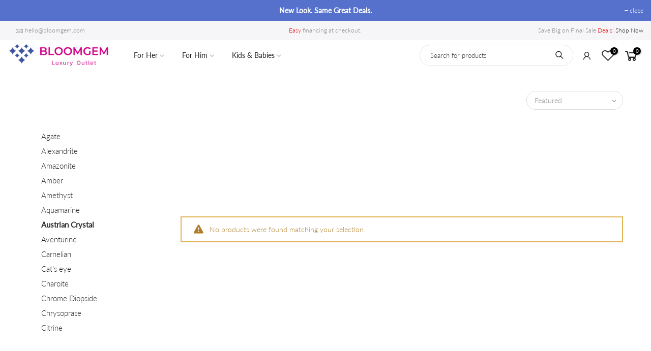

--- FILE ---
content_type: text/html; charset=utf-8
request_url: https://www.bloomgem.com/collections/mgm_austrian-crystal/?section_id=sidebar_shop
body_size: 2970
content:
<div id="shopify-section-sidebar_shop" class="shopify-section nt_ajaxFilter section_sidebar_shop type_instagram"><!-- Filter Menu brought to you by Shopify Power Tools. Version 2.1 --><style type="text/css">.filter-group-accessory-type{display:none;}.filter-selected-accessory .filter-group-accessory-type{display:inherit;}.filter-selected-kids-accessories .filter-group-accessory-type{display:inherit;}.filter-selected-mens-accessories-1 .filter-group-accessory-type{display:inherit;}
.filter-group-agate-type{display:none;}.filter-selected-mgm_agate .filter-group-agate-type{display:inherit;}
.filter-group-age-group{display:none;}.filter-selected-birthday-gifts-for-kids-and-teens .filter-group-age-group{display:inherit;}.filter-selected-kids-accessories .filter-group-age-group{display:inherit;}.filter-selected-kids-bracelets-anklets .filter-group-age-group{display:inherit;}.filter-selected-kids-earrings .filter-group-age-group{display:inherit;}.filter-selected-kids-jewelry-sets .filter-group-age-group{display:inherit;}.filter-selected-kids-necklaces .filter-group-age-group{display:inherit;}.filter-selected-kids-rings .filter-group-age-group{display:inherit;}.filter-selected-kids-watches .filter-group-age-group{display:inherit;}
.filter-group-amazonite-type{display:none;}.filter-selected-mgm_amazonite .filter-group-amazonite-type{display:inherit;}
.filter-group-amethyst-type{display:none;}.filter-selected-mgm_amethyst .filter-group-amethyst-type{display:inherit;}
.filter-group-aquamarine-type{display:none;}.filter-selected-mgm_aquamarine .filter-group-aquamarine-type{display:inherit;}
.filter-group-aventurine-type{display:none;}.filter-selected-mgm_aventurine .filter-group-aventurine-type{display:inherit;}
.filter-group-beryl-type{display:none;}.filter-selected-mgm_beryl .filter-group-beryl-type{display:inherit;}
.filter-group-birthstone-guide{display:none;}.filter-selected-birthday-gifts .filter-group-birthstone-guide{display:inherit;}.filter-selected-birthday-gifts-for-kids-and-teens .filter-group-birthstone-guide{display:inherit;}.filter-selected-birthday-stones-zodiacs .filter-group-birthstone-guide{display:inherit;}.filter-selected-mens-birthday-gifts .filter-group-birthstone-guide{display:inherit;}.filter-selected-womens-birthday-gifts .filter-group-birthstone-guide{display:inherit;}
.filter-group-brand{display:none;}.filter-selected-fragrance .filter-group-brand{display:inherit;}.filter-selected-watch .filter-group-brand{display:inherit;}.filter-selected-all-fragrance .filter-group-brand{display:inherit;}.filter-selected-all-watches .filter-group-brand{display:inherit;}.filter-selected-mens-fragrance .filter-group-brand{display:inherit;}.filter-selected-mens-watches .filter-group-brand{display:inherit;}.filter-selected-womens-fragrance .filter-group-brand{display:inherit;}.filter-selected-womens-watches .filter-group-brand{display:inherit;}
.filter-group-carat-weight-ran{display:none;}.filter-selected-engagement-ring .filter-group-carat-weight-ran{display:inherit;}.filter-selected-all-engagement-weddings-rings .filter-group-carat-weight-ran{display:inherit;}.filter-selected-loose-diamonds .filter-group-carat-weight-ran{display:inherit;}.filter-selected-womens-engagement-weddings .filter-group-carat-weight-ran{display:inherit;}
.filter-group-carnelian-type{display:none;}.filter-selected-mgm_carnelian .filter-group-carnelian-type{display:inherit;}
.filter-group-chalcedony-type{display:none;}.filter-selected-mgm_chalcedony .filter-group-chalcedony-type{display:inherit;}
.filter-group-charolite-type{display:none;}.filter-selected-mgm_charolite .filter-group-charolite-type{display:inherit;}
.filter-group-chrome-diopside-{display:none;}.filter-selected-mgm_chrome-diopside .filter-group-chrome-diopside-{display:inherit;}
.filter-group-citrine-type{display:none;}.filter-selected-mgm_citrine .filter-group-citrine-type{display:inherit;}
.filter-group-clarity{display:none;}.filter-selected-loose-diamonds .filter-group-clarity{display:inherit;}
.filter-group-color{display:none;}.filter-selected-loose-diamonds .filter-group-color{display:inherit;}
.filter-group-drusy-agate-type{display:none;}.filter-selected-mgm_drusy-agate .filter-group-drusy-agate-type{display:inherit;}
.filter-group-drusy-quartz-typ{display:none;}.filter-selected-mgm_drusy-quartz .filter-group-drusy-quartz-typ{display:inherit;}
.filter-group-emerald-type{display:none;}.filter-selected-mgm_emerald .filter-group-emerald-type{display:inherit;}
.filter-group-fire-opal-type{display:none;}.filter-selected-mgm_fire-opal .filter-group-fire-opal-type{display:inherit;}
.filter-group-garnet-type{display:none;}.filter-selected-mgm_garnet .filter-group-garnet-type{display:inherit;}
.filter-group-gemstone-type-su{display:none;}.filter-selected-mgmt_gemstone .filter-group-gemstone-type-su{display:inherit;}.filter-selected-childrens-gemstone-products .filter-group-gemstone-type-su{display:inherit;}.filter-selected-womens-gemstone-products .filter-group-gemstone-type-su{display:inherit;}
.filter-group-gender{display:none;}.filter-selected-accessory .filter-group-gender{display:inherit;}.filter-selected-bracelet .filter-group-gender{display:inherit;}.filter-selected-earrings .filter-group-gender{display:inherit;}.filter-selected-engagement-ring .filter-group-gender{display:inherit;}.filter-selected-fragrance .filter-group-gender{display:inherit;}.filter-selected-jewelry-set .filter-group-gender{display:inherit;}.filter-selected-necklace .filter-group-gender{display:inherit;}.filter-selected-ring .filter-group-gender{display:inherit;}.filter-selected-materialgroup_silver .filter-group-gender{display:inherit;}.filter-selected-materialgroup_gold .filter-group-gender{display:inherit;}.filter-selected-materialgroup_alternative-materials .filter-group-gender{display:inherit;}.filter-selected-materialgroup_platinum .filter-group-gender{display:inherit;}.filter-selected-mgmt_pearl .filter-group-gender{display:inherit;}.filter-selected-mgmt_diamond .filter-group-gender{display:inherit;}.filter-selected-mgmt_gemstone .filter-group-gender{display:inherit;}.filter-selected-14-gold-gifts-under-199-99 .filter-group-gender{display:inherit;}.filter-selected-all .filter-group-gender{display:inherit;}.filter-selected-all-accessories .filter-group-gender{display:inherit;}.filter-selected-all-bracelets .filter-group-gender{display:inherit;}.filter-selected-all-earrings .filter-group-gender{display:inherit;}.filter-selected-all-engagement-weddings-rings .filter-group-gender{display:inherit;}.filter-selected-all-fragrance .filter-group-gender{display:inherit;}.filter-selected-all-jewelry-sets .filter-group-gender{display:inherit;}.filter-selected-all-necklaces-pendants .filter-group-gender{display:inherit;}.filter-selected-all-rings .filter-group-gender{display:inherit;}.filter-selected-all-watches .filter-group-gender{display:inherit;}.filter-selected-anniversary-gifts .filter-group-gender{display:inherit;}.filter-selected-birthday-gifts .filter-group-gender{display:inherit;}.filter-selected-birthday-stones .filter-group-gender{display:inherit;}.filter-selected-birthday-stones-zodiacs .filter-group-gender{display:inherit;}.filter-selected-european-jewelry .filter-group-gender{display:inherit;}.filter-selected-eyewear .filter-group-gender{display:inherit;}.filter-selected-last-in-stock .filter-group-gender{display:inherit;}.filter-selected-new-arrivals .filter-group-gender{display:inherit;}.filter-selected-religious-jewelry-gifts .filter-group-gender{display:inherit;}.filter-selected-top-deals-in-watches .filter-group-gender{display:inherit;}.filter-selected-valentines-day-gifts .filter-group-gender{display:inherit;}
.filter-group-gold-color{display:none;}.filter-selected-materialgroup_gold .filter-group-gold-color{display:inherit;}
.filter-group-gold-quality{display:none;}.filter-selected-materialcolor_two-tone .filter-group-gold-quality{display:inherit;}.filter-selected-materialcolor_yellow-gold .filter-group-gold-quality{display:inherit;}.filter-selected-materialcolor_white-gold .filter-group-gold-quality{display:inherit;}.filter-selected-materialcolor_rose-gold .filter-group-gold-quality{display:inherit;}
.filter-group-graduation-gift-{display:none;}.filter-selected-mens-graduation-gifts .filter-group-graduation-gift-{display:inherit;}.filter-selected-womens-graduation-gifts .filter-group-graduation-gift-{display:inherit;}
.filter-group-iolite-type{display:none;}.filter-selected-mgm_iolite .filter-group-iolite-type{display:inherit;}
.filter-group-jasper-type{display:none;}.filter-selected-mgm_jasper .filter-group-jasper-type{display:inherit;}
.filter-group-kdzmeahx{display:none;}.filter-selected-materialgroup_alternative-materials .filter-group-kdzmeahx{display:inherit;}
.filter-group-kunzite-type{display:none;}.filter-selected-mgm_kunzite .filter-group-kunzite-type{display:inherit;}
.filter-group-kyanite-type{display:none;}.filter-selected-mgm_kyanite .filter-group-kyanite-type{display:inherit;}
.filter-group-labradorite-type{display:none;}.filter-selected-mgm_labradorite .filter-group-labradorite-type{display:inherit;}
.filter-group-lapis-lazuli-typ{display:none;}.filter-selected-mgm_lapis-lazuli .filter-group-lapis-lazuli-typ{display:inherit;}
.filter-group-larimar-type{display:none;}.filter-selected-mgm_larimar .filter-group-larimar-type{display:inherit;}
.filter-group-moonstone-type{display:none;}.filter-selected-mgm_moonstone .filter-group-moonstone-type{display:inherit;}
.filter-group-morganite-type{display:none;}.filter-selected-mgm_morganite .filter-group-morganite-type{display:inherit;}
.filter-group-onyx-type{display:none;}.filter-selected-mgm_onyx .filter-group-onyx-type{display:inherit;}
.filter-group-opal-type{display:none;}.filter-selected-mgm_opal .filter-group-opal-type{display:inherit;}
.filter-group-pearl-type-sub{display:none;}.filter-selected-mgmt_pearl .filter-group-pearl-type-sub{display:inherit;}
.filter-group-peridot-type{display:none;}.filter-selected-mgm_peridot .filter-group-peridot-type{display:inherit;}
.filter-group-prehnite-type{display:none;}.filter-selected-mgm_prehnite .filter-group-prehnite-type{display:inherit;}
.filter-group-quartz-type{display:none;}.filter-selected-mgm_quartz .filter-group-quartz-type{display:inherit;}
.filter-group-rhodolite-garnet{display:none;}.filter-selected-mgm_rhodolite-garnet .filter-group-rhodolite-garnet{display:inherit;}
.filter-group-rubellite-type{display:none;}.filter-selected-mgm_rubellite .filter-group-rubellite-type{display:inherit;}
.filter-group-ruby-type{display:none;}.filter-selected-mgm_ruby .filter-group-ruby-type{display:inherit;}
.filter-group-rutilated-quartz{display:none;}.filter-selected-mgm_rutilated-quartz .filter-group-rutilated-quartz{display:inherit;}
.filter-group-sapphire-type{display:none;}.filter-selected-mgm_sapphire .filter-group-sapphire-type{display:inherit;}
.filter-group-size{display:none;}.filter-selected-bracelet .filter-group-size{display:inherit;}.filter-selected-engagement-ring .filter-group-size{display:inherit;}.filter-selected-necklace .filter-group-size{display:inherit;}.filter-selected-ring .filter-group-size{display:inherit;}.filter-selected-all-bracelets .filter-group-size{display:inherit;}.filter-selected-all-engagement-weddings-rings .filter-group-size{display:inherit;}.filter-selected-all-necklaces-pendants .filter-group-size{display:inherit;}.filter-selected-all-rings .filter-group-size{display:inherit;}.filter-selected-engagement-wedding-jewelry-for-men .filter-group-size{display:inherit;}.filter-selected-kids-rings .filter-group-size{display:inherit;}.filter-selected-mens-bracelets .filter-group-size{display:inherit;}.filter-selected-mens-necklaces .filter-group-size{display:inherit;}.filter-selected-mens-rings .filter-group-size{display:inherit;}.filter-selected-womens-bracelets-anklets .filter-group-size{display:inherit;}.filter-selected-womens-engagement-weddings .filter-group-size{display:inherit;}.filter-selected-womens-necklaces .filter-group-size{display:inherit;}.filter-selected-womens-rings .filter-group-size{display:inherit;}
.filter-group-spinel-type{display:none;}.filter-selected-mgm_spinel .filter-group-spinel-type{display:inherit;}
.filter-group-stone-shape{display:none;}.filter-selected-loose-diamonds .filter-group-stone-shape{display:inherit;}
.filter-group-tanzanite-type{display:none;}.filter-selected-mgm_tanzanite .filter-group-tanzanite-type{display:inherit;}
.filter-group-topaz-type{display:none;}.filter-selected-mgm_topaz .filter-group-topaz-type{display:inherit;}
.filter-group-tourmaline-type{display:none;}.filter-selected-mgm_tourmaline .filter-group-tourmaline-type{display:inherit;}
.filter-group-tsavorite-garnet{display:none;}.filter-selected-mgm_tsavorite-garnet .filter-group-tsavorite-garnet{display:inherit;}
.filter-group-turquoise-type{display:none;}.filter-selected-mgm_turquoise .filter-group-turquoise-type{display:inherit;}
.filter-group-ujxodlgr{display:none;}.filter-selected-bar-bat-mitzvah-gifts .filter-group-ujxodlgr{display:inherit;}.filter-selected-birthday-gifts-for-kids-and-teens .filter-group-ujxodlgr{display:inherit;}.filter-selected-childrens-alternative-material-products .filter-group-ujxodlgr{display:inherit;}.filter-selected-childrens-diamond-products .filter-group-ujxodlgr{display:inherit;}.filter-selected-childrens-gemstone-products .filter-group-ujxodlgr{display:inherit;}.filter-selected-childrens-gold-products .filter-group-ujxodlgr{display:inherit;}.filter-selected-childrens-platinum-products .filter-group-ujxodlgr{display:inherit;}.filter-selected-childrens-silver-products .filter-group-ujxodlgr{display:inherit;}.filter-selected-gifts-for-newborns .filter-group-ujxodlgr{display:inherit;}.filter-selected-kids-accessories .filter-group-ujxodlgr{display:inherit;}.filter-selected-kids-bracelets-anklets .filter-group-ujxodlgr{display:inherit;}.filter-selected-kids-earrings .filter-group-ujxodlgr{display:inherit;}.filter-selected-kids-jewelry-sets .filter-group-ujxodlgr{display:inherit;}.filter-selected-kids-necklaces .filter-group-ujxodlgr{display:inherit;}.filter-selected-kids-rings .filter-group-ujxodlgr{display:inherit;}.filter-selected-kids-watches .filter-group-ujxodlgr{display:inherit;}.filter-selected-religious-gifts-for-kids-and-teens .filter-group-ujxodlgr{display:inherit;}
.filter-group-years-together{display:none;}.filter-selected-anniversary-gifts-for-men .filter-group-years-together{display:inherit;}.filter-selected-womens-anniversary-gifts .filter-group-years-together{display:inherit;}
.filter-group-zircon-type{display:none;}.filter-selected-mgm_zircon .filter-group-zircon-type{display:inherit;}
.filter-group-years-together{display:none;}.filter-selected-anniversary-gifts-for-men .filter-group-years-together{display:inherit;}.filter-selected-womens-anniversary-gifts .filter-group-years-together{display:inherit;}.filter-group-graduation-gift-{display:none;}.filter-selected-mens-graduation-gifts .filter-group-graduation-gift-{display:inherit;}.filter-selected-womens-graduation-gifts .filter-group-graduation-gift-{display:inherit;}.filter-group-birthstone-guide{display:none;}.filter-selected-birthday-gifts .filter-group-birthstone-guide{display:inherit;}.filter-selected-birthday-gifts-for-kids-and-teens .filter-group-birthstone-guide{display:inherit;}.filter-selected-birthday-stones-zodiacs .filter-group-birthstone-guide{display:inherit;}.filter-selected-mens-birthday-gifts .filter-group-birthstone-guide{display:inherit;}.filter-selected-womens-birthday-gifts .filter-group-birthstone-guide{display:inherit;}.filter-group-accessory-type{display:none;}.filter-selected-accessory .filter-group-accessory-type{display:inherit;}.filter-selected-kids-accessories .filter-group-accessory-type{display:inherit;}.filter-selected-mens-accessories-1 .filter-group-accessory-type{display:inherit;}.filter-group-ujxodlgr{display:none;}.filter-selected-bar-bat-mitzvah-gifts .filter-group-ujxodlgr{display:inherit;}.filter-selected-birthday-gifts-for-kids-and-teens .filter-group-ujxodlgr{display:inherit;}.filter-selected-childrens-alternative-material-products .filter-group-ujxodlgr{display:inherit;}.filter-selected-childrens-diamond-products .filter-group-ujxodlgr{display:inherit;}.filter-selected-childrens-gemstone-products .filter-group-ujxodlgr{display:inherit;}.filter-selected-childrens-gold-products .filter-group-ujxodlgr{display:inherit;}.filter-selected-childrens-platinum-products .filter-group-ujxodlgr{display:inherit;}.filter-selected-childrens-silver-products .filter-group-ujxodlgr{display:inherit;}.filter-selected-gifts-for-newborns .filter-group-ujxodlgr{display:inherit;}.filter-selected-kids-accessories .filter-group-ujxodlgr{display:inherit;}.filter-selected-kids-bracelets-anklets .filter-group-ujxodlgr{display:inherit;}.filter-selected-kids-earrings .filter-group-ujxodlgr{display:inherit;}.filter-selected-kids-jewelry-sets .filter-group-ujxodlgr{display:inherit;}.filter-selected-kids-necklaces .filter-group-ujxodlgr{display:inherit;}.filter-selected-kids-rings .filter-group-ujxodlgr{display:inherit;}.filter-selected-kids-watches .filter-group-ujxodlgr{display:inherit;}.filter-selected-religious-gifts-for-kids-and-teens .filter-group-ujxodlgr{display:inherit;}.filter-group-gender{display:none;}.filter-selected-accessory .filter-group-gender{display:inherit;}.filter-selected-bracelet .filter-group-gender{display:inherit;}.filter-selected-earrings .filter-group-gender{display:inherit;}.filter-selected-engagement-ring .filter-group-gender{display:inherit;}.filter-selected-fragrance .filter-group-gender{display:inherit;}.filter-selected-jewelry-set .filter-group-gender{display:inherit;}.filter-selected-necklace .filter-group-gender{display:inherit;}.filter-selected-ring .filter-group-gender{display:inherit;}.filter-selected-materialgroup_silver .filter-group-gender{display:inherit;}.filter-selected-materialgroup_gold .filter-group-gender{display:inherit;}.filter-selected-materialgroup_alternative-materials .filter-group-gender{display:inherit;}.filter-selected-materialgroup_platinum .filter-group-gender{display:inherit;}.filter-selected-mgmt_pearl .filter-group-gender{display:inherit;}.filter-selected-mgmt_diamond .filter-group-gender{display:inherit;}.filter-selected-mgmt_gemstone .filter-group-gender{display:inherit;}.filter-selected-14-gold-gifts-under-199-99 .filter-group-gender{display:inherit;}.filter-selected-all .filter-group-gender{display:inherit;}.filter-selected-all-accessories .filter-group-gender{display:inherit;}.filter-selected-all-bracelets .filter-group-gender{display:inherit;}.filter-selected-all-earrings .filter-group-gender{display:inherit;}.filter-selected-all-engagement-weddings-rings .filter-group-gender{display:inherit;}.filter-selected-all-fragrance .filter-group-gender{display:inherit;}.filter-selected-all-jewelry-sets .filter-group-gender{display:inherit;}.filter-selected-all-necklaces-pendants .filter-group-gender{display:inherit;}.filter-selected-all-rings .filter-group-gender{display:inherit;}.filter-selected-all-watches .filter-group-gender{display:inherit;}.filter-selected-anniversary-gifts .filter-group-gender{display:inherit;}.filter-selected-birthday-gifts .filter-group-gender{display:inherit;}.filter-selected-birthday-stones .filter-group-gender{display:inherit;}.filter-selected-birthday-stones-zodiacs .filter-group-gender{display:inherit;}.filter-selected-european-jewelry .filter-group-gender{display:inherit;}.filter-selected-eyewear .filter-group-gender{display:inherit;}.filter-selected-last-in-stock .filter-group-gender{display:inherit;}.filter-selected-new-arrivals .filter-group-gender{display:inherit;}.filter-selected-religious-jewelry-gifts .filter-group-gender{display:inherit;}.filter-selected-top-deals-in-watches .filter-group-gender{display:inherit;}.filter-selected-valentines-day-gifts .filter-group-gender{display:inherit;}.filter-group-age-group{display:none;}.filter-selected-birthday-gifts-for-kids-and-teens .filter-group-age-group{display:inherit;}.filter-selected-kids-accessories .filter-group-age-group{display:inherit;}.filter-selected-kids-bracelets-anklets .filter-group-age-group{display:inherit;}.filter-selected-kids-earrings .filter-group-age-group{display:inherit;}.filter-selected-kids-jewelry-sets .filter-group-age-group{display:inherit;}.filter-selected-kids-necklaces .filter-group-age-group{display:inherit;}.filter-selected-kids-rings .filter-group-age-group{display:inherit;}.filter-selected-kids-watches .filter-group-age-group{display:inherit;}.filter-group-size{display:none;}.filter-selected-bracelet .filter-group-size{display:inherit;}.filter-selected-engagement-ring .filter-group-size{display:inherit;}.filter-selected-necklace .filter-group-size{display:inherit;}.filter-selected-ring .filter-group-size{display:inherit;}.filter-selected-all-bracelets .filter-group-size{display:inherit;}.filter-selected-all-engagement-weddings-rings .filter-group-size{display:inherit;}.filter-selected-all-necklaces-pendants .filter-group-size{display:inherit;}.filter-selected-all-rings .filter-group-size{display:inherit;}.filter-selected-engagement-wedding-jewelry-for-men .filter-group-size{display:inherit;}.filter-selected-kids-rings .filter-group-size{display:inherit;}.filter-selected-mens-bracelets .filter-group-size{display:inherit;}.filter-selected-mens-necklaces .filter-group-size{display:inherit;}.filter-selected-mens-rings .filter-group-size{display:inherit;}.filter-selected-womens-bracelets-anklets .filter-group-size{display:inherit;}.filter-selected-womens-engagement-weddings .filter-group-size{display:inherit;}.filter-selected-womens-necklaces .filter-group-size{display:inherit;}.filter-selected-womens-rings .filter-group-size{display:inherit;}.filter-group-gold-color{display:none;}.filter-selected-materialgroup_gold .filter-group-gold-color{display:inherit;}.filter-group-gold-quality{display:none;}.filter-selected-materialcolor_two-tone .filter-group-gold-quality{display:inherit;}.filter-selected-materialcolor_yellow-gold .filter-group-gold-quality{display:inherit;}.filter-selected-materialcolor_white-gold .filter-group-gold-quality{display:inherit;}.filter-selected-materialcolor_rose-gold .filter-group-gold-quality{display:inherit;}.filter-group-kdzmeahx{display:none;}.filter-selected-materialgroup_alternative-materials .filter-group-kdzmeahx{display:inherit;}.filter-group-agate-type{display:none;}.filter-selected-mgm_agate .filter-group-agate-type{display:inherit;}.filter-group-amazonite-type{display:none;}.filter-selected-mgm_amazonite .filter-group-amazonite-type{display:inherit;}.filter-group-amethyst-type{display:none;}.filter-selected-mgm_amethyst .filter-group-amethyst-type{display:inherit;}.filter-group-aquamarine-type{display:none;}.filter-selected-mgm_aquamarine .filter-group-aquamarine-type{display:inherit;}.filter-group-aventurine-type{display:none;}.filter-selected-mgm_aventurine .filter-group-aventurine-type{display:inherit;}.filter-group-beryl-type{display:none;}.filter-selected-mgm_beryl .filter-group-beryl-type{display:inherit;}.filter-group-carnelian-type{display:none;}.filter-selected-mgm_carnelian .filter-group-carnelian-type{display:inherit;}.filter-group-chalcedony-type{display:none;}.filter-selected-mgm_chalcedony .filter-group-chalcedony-type{display:inherit;}.filter-group-charolite-type{display:none;}.filter-selected-mgm_charolite .filter-group-charolite-type{display:inherit;}.filter-group-chrome-diopside-{display:none;}.filter-selected-mgm_chrome-diopside .filter-group-chrome-diopside-{display:inherit;}.filter-group-citrine-type{display:none;}.filter-selected-mgm_citrine .filter-group-citrine-type{display:inherit;}.filter-group-drusy-agate-type{display:none;}.filter-selected-mgm_drusy-agate .filter-group-drusy-agate-type{display:inherit;}.filter-group-drusy-quartz-typ{display:none;}.filter-selected-mgm_drusy-quartz .filter-group-drusy-quartz-typ{display:inherit;}.filter-group-emerald-type{display:none;}.filter-selected-mgm_emerald .filter-group-emerald-type{display:inherit;}.filter-group-fire-opal-type{display:none;}.filter-selected-mgm_fire-opal .filter-group-fire-opal-type{display:inherit;}.filter-group-garnet-type{display:none;}.filter-selected-mgm_garnet .filter-group-garnet-type{display:inherit;}.filter-group-iolite-type{display:none;}.filter-selected-mgm_iolite .filter-group-iolite-type{display:inherit;}.filter-group-jasper-type{display:none;}.filter-selected-mgm_jasper .filter-group-jasper-type{display:inherit;}.filter-group-kunzite-type{display:none;}.filter-selected-mgm_kunzite .filter-group-kunzite-type{display:inherit;}.filter-group-kyanite-type{display:none;}.filter-selected-mgm_kyanite .filter-group-kyanite-type{display:inherit;}.filter-group-labradorite-type{display:none;}.filter-selected-mgm_labradorite .filter-group-labradorite-type{display:inherit;}.filter-group-lapis-lazuli-typ{display:none;}.filter-selected-mgm_lapis-lazuli .filter-group-lapis-lazuli-typ{display:inherit;}.filter-group-larimar-type{display:none;}.filter-selected-mgm_larimar .filter-group-larimar-type{display:inherit;}.filter-group-moonstone-type{display:none;}.filter-selected-mgm_moonstone .filter-group-moonstone-type{display:inherit;}.filter-group-morganite-type{display:none;}.filter-selected-mgm_morganite .filter-group-morganite-type{display:inherit;}.filter-group-onyx-type{display:none;}.filter-selected-mgm_onyx .filter-group-onyx-type{display:inherit;}.filter-group-opal-type{display:none;}.filter-selected-mgm_opal .filter-group-opal-type{display:inherit;}.filter-group-peridot-type{display:none;}.filter-selected-mgm_peridot .filter-group-peridot-type{display:inherit;}.filter-group-prehnite-type{display:none;}.filter-selected-mgm_prehnite .filter-group-prehnite-type{display:inherit;}.filter-group-quartz-type{display:none;}.filter-selected-mgm_quartz .filter-group-quartz-type{display:inherit;}.filter-group-rhodolite-garnet{display:none;}.filter-selected-mgm_rhodolite-garnet .filter-group-rhodolite-garnet{display:inherit;}.filter-group-rubellite-type{display:none;}.filter-selected-mgm_rubellite .filter-group-rubellite-type{display:inherit;}.filter-group-ruby-type{display:none;}.filter-selected-mgm_ruby .filter-group-ruby-type{display:inherit;}.filter-group-rutilated-quartz{display:none;}.filter-selected-mgm_rutilated-quartz .filter-group-rutilated-quartz{display:inherit;}.filter-group-sapphire-type{display:none;}.filter-selected-mgm_sapphire .filter-group-sapphire-type{display:inherit;}.filter-group-spinel-type{display:none;}.filter-selected-mgm_spinel .filter-group-spinel-type{display:inherit;}.filter-group-tanzanite-type{display:none;}.filter-selected-mgm_tanzanite .filter-group-tanzanite-type{display:inherit;}.filter-group-topaz-type{display:none;}.filter-selected-mgm_topaz .filter-group-topaz-type{display:inherit;}.filter-group-tourmaline-type{display:none;}.filter-selected-mgm_tourmaline .filter-group-tourmaline-type{display:inherit;}.filter-group-turquoise-type{display:none;}.filter-selected-mgm_turquoise .filter-group-turquoise-type{display:inherit;}.filter-group-tsavorite-garnet{display:none;}.filter-selected-mgm_tsavorite-garnet .filter-group-tsavorite-garnet{display:inherit;}.filter-group-zircon-type{display:none;}.filter-selected-mgm_zircon .filter-group-zircon-type{display:inherit;}.filter-group-gemstone-type-su{display:none;}.filter-selected-mgmt_gemstone .filter-group-gemstone-type-su{display:inherit;}.filter-selected-childrens-gemstone-products .filter-group-gemstone-type-su{display:inherit;}.filter-selected-womens-gemstone-products .filter-group-gemstone-type-su{display:inherit;}.filter-group-pearl-type-sub{display:none;}.filter-selected-mgmt_pearl .filter-group-pearl-type-sub{display:inherit;}.filter-group-brand{display:none;}.filter-selected-fragrance .filter-group-brand{display:inherit;}.filter-selected-watch .filter-group-brand{display:inherit;}.filter-selected-all-fragrance .filter-group-brand{display:inherit;}.filter-selected-all-watches .filter-group-brand{display:inherit;}.filter-selected-mens-fragrance .filter-group-brand{display:inherit;}.filter-selected-mens-watches .filter-group-brand{display:inherit;}.filter-selected-womens-fragrance .filter-group-brand{display:inherit;}.filter-selected-womens-watches .filter-group-brand{display:inherit;}.filter-group-carat-weight-ran{display:none;}.filter-selected-engagement-ring .filter-group-carat-weight-ran{display:inherit;}.filter-selected-all-engagement-weddings-rings .filter-group-carat-weight-ran{display:inherit;}.filter-selected-loose-diamonds .filter-group-carat-weight-ran{display:inherit;}.filter-selected-womens-engagement-weddings .filter-group-carat-weight-ran{display:inherit;}.filter-group-stone-shape{display:none;}.filter-selected-loose-diamonds .filter-group-stone-shape{display:inherit;}.filter-group-clarity{display:none;}.filter-selected-loose-diamonds .filter-group-clarity{display:inherit;}.filter-group-color{display:none;}.filter-selected-loose-diamonds .filter-group-color{display:inherit;}
</style><div class="filter-menu  filter-selected-mgm_austrian-crystal" data-total-tag-count="0">
    <div class="pt-mobile-header">
        <a id="pt-nav-toggle" class="pt-nav-toggle" href="#" aria-label="Show Filters" aria-expanded="false"><span></span> <p>Filter</p></a>
    </div>
    
<div class="filter-group filter-group-gemstone-type-su has_group_selected has_single_item  pt-display-scroll pt-display-nested pt-filter-mode-replacer ">
        <h4 tabindex="0">Gemstone Type -Sub</h4>
        <div class="scroll-content">
        <label for="search-gemstone-type-su">Search</label>
        <input id="search-gemstone-type-su" type="text" class="fm-search-box" name="filter"
          placeholder="search..." style="display:none" autocomplete="off">
        <ul class="nav-gemstone-type-su has_selected"><li class="collection-container filter-active-mgm_agate   ">
                  <div class="collection-name"><a href="/collections/mgm_agate" title="Agate"><i class="check-icon"></i> Agate</a><span class="collection-count">(6)</span></div>
            	</li><li class="collection-container filter-active-mgm_alexandrite   ">
                  <div class="collection-name"><a href="/collections/mgm_alexandrite" title="Alexandrite"><i class="check-icon"></i> Alexandrite</a><span class="collection-count">(4)</span></div>
            	</li><li class="collection-container filter-active-mgm_amazonite   ">
                  <div class="collection-name"><a href="/collections/mgm_amazonite" title="Amazonite"><i class="check-icon"></i> Amazonite</a><span class="collection-count">(8)</span></div>
            	</li><li class="collection-container filter-active-mgm_amber   ">
                  <div class="collection-name"><a href="/collections/mgm_amber" title="Amber"><i class="check-icon"></i> Amber</a><span class="collection-count">(1)</span></div>
            	</li><li class="collection-container filter-active-mgm_amethyst   ">
                  <div class="collection-name"><a href="/collections/mgm_amethyst" title="Amethyst"><i class="check-icon"></i> Amethyst</a><span class="collection-count">(213)</span></div>
            	</li><li class="collection-container filter-active-mgm_aquamarine   ">
                  <div class="collection-name"><a href="/collections/mgm_aquamarine" title="Aquamarine"><i class="check-icon"></i> Aquamarine</a><span class="collection-count">(16)</span></div>
            	</li><li class="collection-container filter-active-mgm_austrian-crystal  selected ">
                  <div class="collection-name"><a href="/collections/all" title="Austrian Crystal"><i class="check-icon"></i> Austrian Crystal</a><span class="collection-count">(0)</span></div>
            	</li><li class="collection-container filter-active-mgm_aventurine   ">
                  <div class="collection-name"><a href="/collections/mgm_aventurine" title="Aventurine"><i class="check-icon"></i> Aventurine</a><span class="collection-count">(7)</span></div>
            	</li><li class="collection-container filter-active-mgm_carnelian   ">
                  <div class="collection-name"><a href="/collections/mgm_carnelian" title="Carnelian"><i class="check-icon"></i> Carnelian</a><span class="collection-count">(4)</span></div>
            	</li><li class="collection-container filter-active-mgm_cats-eye   ">
                  <div class="collection-name"><a href="/collections/mgm_cats-eye" title="Cat&#39;s eye"><i class="check-icon"></i> Cat&#39;s eye</a><span class="collection-count">(1)</span></div>
            	</li><li class="collection-container filter-active-mgm_charoite   ">
                  <div class="collection-name"><a href="/collections/mgm_charoite" title="Charoite"><i class="check-icon"></i> Charoite</a><span class="collection-count">(4)</span></div>
            	</li><li class="collection-container filter-active-mgm_chrome-diopside   ">
                  <div class="collection-name"><a href="/collections/mgm_chrome-diopside" title="Chrome Diopside"><i class="check-icon"></i> Chrome Diopside</a><span class="collection-count">(7)</span></div>
            	</li><li class="collection-container filter-active-mgm_chrysoprase   ">
                  <div class="collection-name"><a href="/collections/mgm_chrysoprase" title="Chrysoprase"><i class="check-icon"></i> Chrysoprase</a><span class="collection-count">(1)</span></div>
            	</li><li class="collection-container filter-active-mgm_citrine   ">
                  <div class="collection-name"><a href="/collections/mgm_citrine" title="Citrine"><i class="check-icon"></i> Citrine</a><span class="collection-count">(64)</span></div>
            	</li><li class="collection-container filter-active-mgm_coral   ">
                  <div class="collection-name"><a href="/collections/mgm_coral" title="Coral"><i class="check-icon"></i> Coral</a><span class="collection-count">(2)</span></div>
            	</li><li class="collection-container filter-active-mgm_crystal   ">
                  <div class="collection-name"><a href="/collections/mgm_crystal" title="Crystal"><i class="check-icon"></i> Crystal</a><span class="collection-count">(30)</span></div>
            	</li><li class="collection-container filter-active-mgm_cubic-zirconia   ">
                  <div class="collection-name"><a href="/collections/mgm_cubic-zirconia" title="Cubic Zirconia"><i class="check-icon"></i> Cubic Zirconia</a><span class="collection-count">(73)</span></div>
            	</li><li class="collection-container filter-active-mgm_drusy-agate   ">
                  <div class="collection-name"><a href="/collections/mgm_drusy-agate" title="Drusy Agate"><i class="check-icon"></i> Drusy Agate</a><span class="collection-count">(2)</span></div>
            	</li><li class="collection-container filter-active-mgm_drusy-quartz   ">
                  <div class="collection-name"><a href="/collections/mgm_drusy-quartz" title="Drusy Quartz"><i class="check-icon"></i> Drusy Quartz</a><span class="collection-count">(1)</span></div>
            	</li><li class="collection-container filter-active-mgm_emerald   ">
                  <div class="collection-name"><a href="/collections/mgm_emerald" title="Emerald"><i class="check-icon"></i> Emerald</a><span class="collection-count">(39)</span></div>
            	</li><li class="collection-container filter-active-mgm_fire-opal   ">
                  <div class="collection-name"><a href="/collections/mgm_fire-opal" title="Fire Opal"><i class="check-icon"></i> Fire Opal</a><span class="collection-count">(1)</span></div>
            	</li><li class="collection-container filter-active-mgm_garnet   ">
                  <div class="collection-name"><a href="/collections/mgm_garnet" title="Garnet"><i class="check-icon"></i> Garnet</a><span class="collection-count">(59)</span></div>
            	</li><li class="collection-container filter-active-mgm_hematite   ">
                  <div class="collection-name"><a href="/collections/mgm_hematite" title="Hematite"><i class="check-icon"></i> Hematite</a><span class="collection-count">(1)</span></div>
            	</li><li class="collection-container filter-active-mgm_kunzite   ">
                  <div class="collection-name"><a href="/collections/mgm_kunzite" title="Kunzite"><i class="check-icon"></i> Kunzite</a><span class="collection-count">(3)</span></div>
            	</li><li class="collection-container filter-active-mgm_labradorite   ">
                  <div class="collection-name"><a href="/collections/mgm_labradorite" title="Labradorite"><i class="check-icon"></i> Labradorite</a><span class="collection-count">(6)</span></div>
            	</li><li class="collection-container filter-active-mgm_lapis-lazuli   ">
                  <div class="collection-name"><a href="/collections/mgm_lapis-lazuli" title="Lapis Lazuli"><i class="check-icon"></i> Lapis Lazuli</a><span class="collection-count">(9)</span></div>
            	</li><li class="collection-container filter-active-mgm_larimar   ">
                  <div class="collection-name"><a href="/collections/mgm_larimar" title="Larimar"><i class="check-icon"></i> Larimar</a><span class="collection-count">(2)</span></div>
            	</li><li class="collection-container filter-active-mgm_malachite   ">
                  <div class="collection-name"><a href="/collections/mgm_malachite" title="Malachite"><i class="check-icon"></i> Malachite</a><span class="collection-count">(2)</span></div>
            	</li><li class="collection-container filter-active-mgm_moldavite   ">
                  <div class="collection-name"><a href="/collections/mgm_moldavite" title="Moldavite"><i class="check-icon"></i> Moldavite</a><span class="collection-count">(1)</span></div>
            	</li><li class="collection-container filter-active-mgm_moonstone   ">
                  <div class="collection-name"><a href="/collections/mgm_moonstone" title="Moonstone"><i class="check-icon"></i> Moonstone</a><span class="collection-count">(5)</span></div>
            	</li><li class="collection-container filter-active-mgm_morganite   ">
                  <div class="collection-name"><a href="/collections/mgm_morganite" title="Morganite"><i class="check-icon"></i> Morganite</a><span class="collection-count">(9)</span></div>
            	</li><li class="collection-container filter-active-mgm_onyx   ">
                  <div class="collection-name"><a href="/collections/mgm_onyx" title="Onyx"><i class="check-icon"></i> Onyx</a><span class="collection-count">(18)</span></div>
            	</li><li class="collection-container filter-active-mgm_opal   ">
                  <div class="collection-name"><a href="/collections/mgm_opal" title="Opal"><i class="check-icon"></i> Opal</a><span class="collection-count">(15)</span></div>
            	</li><li class="collection-container filter-active-mgm_peridot   ">
                  <div class="collection-name"><a href="/collections/mgm_peridot" title="Peridot"><i class="check-icon"></i> Peridot</a><span class="collection-count">(30)</span></div>
            	</li><li class="collection-container filter-active-mgm_prehnite   ">
                  <div class="collection-name"><a href="/collections/mgm_prehnite" title="Prehnite"><i class="check-icon"></i> Prehnite</a><span class="collection-count">(9)</span></div>
            	</li><li class="collection-container filter-active-mgm_quartz   ">
                  <div class="collection-name"><a href="/collections/mgm_quartz" title="Quartz"><i class="check-icon"></i> Quartz</a><span class="collection-count">(43)</span></div>
            	</li><li class="collection-container filter-active-mgm_rhodolite-garnet   ">
                  <div class="collection-name"><a href="/collections/mgm_rhodolite-garnet" title="Rhodolite Garnet"><i class="check-icon"></i> Rhodolite Garnet</a><span class="collection-count">(9)</span></div>
            	</li><li class="collection-container filter-active-mgm_rubellite   ">
                  <div class="collection-name"><a href="/collections/mgm_rubellite" title="Rubellite"><i class="check-icon"></i> Rubellite</a><span class="collection-count">(3)</span></div>
            	</li><li class="collection-container filter-active-mgm_ruby   ">
                  <div class="collection-name"><a href="/collections/mgm_ruby" title="Ruby"><i class="check-icon"></i> Ruby</a><span class="collection-count">(51)</span></div>
            	</li><li class="collection-container filter-active-mgm_rutilated-quartz   ">
                  <div class="collection-name"><a href="/collections/mgm_rutilated-quartz" title="Rutilated Quartz"><i class="check-icon"></i> Rutilated Quartz</a><span class="collection-count">(6)</span></div>
            	</li><li class="collection-container filter-active-mgm_sapphire   ">
                  <div class="collection-name"><a href="/collections/mgm_sapphire" title="Sapphire"><i class="check-icon"></i> Sapphire</a><span class="collection-count">(121)</span></div>
            	</li><li class="collection-container filter-active-mgm_spinel   ">
                  <div class="collection-name"><a href="/collections/mgm_spinel" title="Spinel"><i class="check-icon"></i> Spinel</a><span class="collection-count">(7)</span></div>
            	</li><li class="collection-container filter-active-mgm_tanzanite   ">
                  <div class="collection-name"><a href="/collections/mgm_tanzanite" title="Tanzanite"><i class="check-icon"></i> Tanzanite</a><span class="collection-count">(71)</span></div>
            	</li><li class="collection-container filter-active-mgm_topaz   ">
                  <div class="collection-name"><a href="/collections/mgm_topaz" title="Topaz"><i class="check-icon"></i> Topaz</a><span class="collection-count">(246)</span></div>
            	</li><li class="collection-container filter-active-mgm_tourmaline   ">
                  <div class="collection-name"><a href="/collections/mgm_tourmaline" title="Tourmaline"><i class="check-icon"></i> Tourmaline</a><span class="collection-count">(6)</span></div>
            	</li><li class="collection-container filter-active-mgm_tsavorite-garnet   ">
                  <div class="collection-name"><a href="/collections/mgm_tsavorite-garnet" title="Tsavorite Garnet"><i class="check-icon"></i> Tsavorite Garnet</a><span class="collection-count">(1)</span></div>
            	</li><li class="collection-container filter-active-mgm_turquoise   ">
                  <div class="collection-name"><a href="/collections/mgm_turquoise" title="Turquoise"><i class="check-icon"></i> Turquoise</a><span class="collection-count">(43)</span></div>
            	</li><li class="collection-container filter-active-mgm_zircon   ">
                  <div class="collection-name"><a href="/collections/mgm_zircon" title="Zircon"><i class="check-icon"></i> Zircon</a><span class="collection-count">(7)</span></div>
            	</li></ul>
        </div><a class="filter-clear" href="/collections/all">clear</a></div><div class="filter-group filter-group-sort-orders ">
      <h4>Sort By</h4>
      <div class="scroll-content">
        <ul class="nav-sort-orders"><li class="active selected"><div class="collection-name"><a href="/collections/mgm_austrian-crystal">Featured</a></div></li><li class="active "><div class="collection-name"><a href="/collections/mgm_austrian-crystal?sort_by=price-ascending">Price: Low to High</a></div></li><li class="active "><div class="collection-name"><a href="/collections/mgm_austrian-crystal?sort_by=price-descending">Price: High to Low</a></div></li><li class="active "><div class="collection-name"><a href="/collections/mgm_austrian-crystal?sort_by=created-descending">Newest</a></div></li><li class="active "><div class="collection-name"><a href="/collections/mgm_austrian-crystal?sort_by=created-ascending">Newest Last</a></div></li><li class="active "><div class="collection-name"><a href="/collections/mgm_austrian-crystal?sort_by=best-selling">Best Selling</a></div></li><li class="active "><div class="collection-name"><a href="/collections/mgm_austrian-crystal?sort_by=title-ascending">A-Z</a></div></li><li class="active "><div class="collection-name"><a href="/collections/mgm_austrian-crystal?sort_by=title-descending">Z-A</a></div></li></ul>
       </div>
    </div>
</div>




</div>

--- FILE ---
content_type: text/css
request_url: https://www.bloomgem.com/cdn/shop/t/64/assets/theme-extend.css?enable_css_minification=1&v=9361404812556622741739824404
body_size: -26
content:
.nt_mini_cart.nt_js_cart{width:100%;padding-left:0;padding-right:0}.product__media__play-btn{position:absolute;right:18px;top:10px;border:none;border-radius:50%;background-color:#000d1d;font-size:20px;width:38px;height:38px;padding:0;line-height:.9;z-index:10;color:#fff}@media (min-width: 768px){.product__media__play-btn{right:28px;top:12px}}@media (max-width: 767px){.template-product .responsive-table table{border:none}.template-product .responsive-table{margin:0 -20px}.template-product .responsive-table table td,.template-product .responsive-table table th{float:none;text-align:left}}div.msrp-text{order:0}.msrp-text p{margin-bottom:8px}div.msrp-callback{order:-1}.msrp-text b,.msrp-callback b{font-weight:500}.msrp-callback p{margin:6px 0 0}.msrp-callback b{color:#c60f8f}.icon_search.push_side-mobile form,.icon_search.push_side-mobile input{display:none!important}@media (max-width: 1024px){.snize-ac-results-mobile{position:fixed;height:100vh!important;width:100%!important;display:block}.icon_search.push_side-mobile{position:relative;overflow:hidden}.icon_search.push_side-mobile form,.icon_search.push_side-mobile input{position:absolute;opacity:0;top:0;right:0;left:0;bottom:0;z-index:20;display:block!important}}@media (max-width: 576px){.snize-ac-results__overlay{background-color:#000000b3;position:fixed;top:0;bottom:0;left:0;right:0;pointer-events:none;z-index:1000;opacity:0;transition:.2s}}.snize-instant-widget-is-open{overflow:hidden}.snize-instant-widget-is-open .snize-ac-results__overlay{opacity:1;pointer-events:all}.snize-ac-results.snize-ac-results-mobile{transform:translate(0);transition:.2s;display:block!important;background-color:#fff!important;width:320px!important;left:auto!important;position:fixed!important}.snize-ac-results.snize-ac-results-mobile .snize-mobile-top-panel{border-bottom:none!important;margin-top:6px!important}.snize-ac-results.snize-ac-results-mobile .snize-ac-results-content{box-shadow:none;border-radius:0!important;border-bottom:1px solid #eee}body:not(.snize-instant-widget-is-open) .snize-ac-results.snize-ac-results-mobile{transform:translate(100%)}.snize-ac-results.snize-ac-results-mobile .snize-ac-results-list{padding-top:12px}.faq__tabs{font-size:18px;font-weight:700}.faq__tabs span:last-child{display:none}a.faq__tabs__active{color:var(--gw_lb_color);text-decoration:underline}
/*# sourceMappingURL=/cdn/shop/t/64/assets/theme-extend.css.map?enable_css_minification=1&v=9361404812556622741739824404 */


--- FILE ---
content_type: text/javascript
request_url: https://www.bloomgem.com/cdn/shop/t/64/assets/flair-app.js?v=104358235892550721551739824404
body_size: 993
content:
window.FlairApp={version:"2.0.0",config:{app:{},shop:{}},debug:window.location.search.includes("flairdebug"),init:function(t){(t||={}).app&&(this.config.app=t.app),t.shop&&(this.config.shop=t.shop),this.config.app.refresh_on_init&&(this.refreshProductBadges(),this.refreshBanners()),this.initBadgeVariantRefresh(),this.initBannerCountdown()},initBadgeVariantRefresh:function(){var e=this.config.app.badge_variant_refresh||{};if(e.enabled){var n=e.selector||".single-option-selector",r=e.parent_selector||'form[action="/cart/add"]',o=e.type;this.debug&&console.log("[Flair] initBadgeVariantRefresh",o,r,n);var a=function(){var t=e.delay||100;setTimeout(function(){this.refreshProductBadges()}.bind(this),t)}.bind(this),t=document.querySelectorAll(r);0==t.size&&(this.debug&&console.log("[Flair] WARNING initBadgeVariantRefresh parent selector could not be found, using document",r),t=[document]);for(var i=0;i<t.length;i++){var s=t[i];this.debug&&console.log("[Flair] initBadgeVariantRefresh adding event listener",s),s.addEventListener(o,function(t){t.target.matches(n)&&(this.debug&&console.log("[Flair] variant refresh event detected",o,r,n),a())})}}},currentVariantId:function(){var t=document.querySelector("[name=id]");return t?t.value:window.location.search.replace(/.*variant=(\d+).*/,"$1")},getBanners:function(t){var e={};return e.layout=(t=t||{}).layout,e.sections="flair-banners",this.debug&&console.log("[Flair] getBanners",e),this.getSections(e).then(function(t){t=JSON.parse(t)["flair-banners"];return this.debug&&console.log("[Flair] getBanners result",t),t}.bind(this))},getProductBadges:function(t){if((t=t||{}).url)return this.getProductBadgesByUrl(t);var e={};return t.ids?e.ids=t.ids:this.config.shop.product_id&&(e.ids=[this.config.shop.product_id]),e.layout=t.layout,e.sections="flair-product-badges",this.debug&&console.log("[Flair] getProductBadges",e),this.getSections(e).then(function(t){t=JSON.parse(t)["flair-product-badges"];return this.debug&&console.log("[Flair] getProductBadges result",t),t}.bind(this))},getProductBadgesByUrl:function(t){var e=(t=t||{}).url||window.location.href,n={section_id:t.section||"flair-product-badges"};return t.variant&&(n.variant=t.variant),e=this.buildUrl(e,n),this.getUrl(e)},getProductBadgesMulti:function(t){return this.getProductBadges(t)},getSections(t){t=t||{};var e=t.sections||"flair-product-badges,flair-banners",n=[],r=t.ids||[];0==r.length&&this.config.shop.product_id&&r.unshift(this.config.shop.product_id);for(var o=0;o<r.length;o++)n.push("id:"+r[o].toString());t.layout&&n.push("_lay:"+t.layout);t=this.currentVariantId();this.config.shop.product_id&&t&&n.push("_var:"+this.config.shop.product_id.toString()+"|"+t.toString()),this.config.shop.collection_handle&&n.push("_col:"+this.config.shop.collection_handle),this.config.shop.page_type&&n.push("_pag:"+this.config.shop.page_type);e={q:n.join(" OR "),sections:e},e=this.buildUrl("/search",e);return this.getUrl(e)},insertBanners:function(t){var e=document.createElement("div");e.innerHTML=t;for(var n=e.querySelectorAll("[data-flair-banner]"),r=0;r<n.length;r++){var o=n[r],a=o.dataset.layout||"",i="[data-flair-banner]";""!=a&&(i+='[data-layout="'+a.toString()+'"]');for(var s=document.querySelectorAll(i),d=!1,l=0;l<s.length;l++){var u,c=s[l];a==(c.dataset.layout||"")&&(u=o.cloneNode(!0),c.parentNode.replaceChild(u,c),d=!0)}!d&&this.debug&&console.log("[Flair] WARNING insertBanners unable to find match, banners were not inserted, layout:",a)}},insertProductBadges:function(t){var e=document.createElement("div");e.innerHTML=t;for(var n=e.querySelectorAll("[data-flair-product-badge]"),r=0;r<n.length;r++){var o=n[r],a=o.dataset.productId||0,i=o.dataset.layout||"",s='[data-flair-product-badge][data-product-id="'+a.toString()+'"]';""!=i&&(s+='[data-layout="'+i.toString()+'"]');for(var d=document.querySelectorAll(s),l=!1,u=0;u<d.length;u++){var c,h=d[u];i==(h.dataset.layout||"")&&(c=o.cloneNode(!0),h.parentNode.replaceChild(c,h),l=!0)}!l&&this.debug&&console.log("[Flair] WARNING insertProductBadges unable to find match, badges were not inserted - product id, layout:",a,i)}},refreshBanners:function(){for(var t=document.querySelectorAll("[data-flair-banner]"),e={},n=0;n<t.length;n++)e[o=t[n].dataset.layout||""]=!0;for(var r=Object.keys(e),n=0;n<r.length;n++){var o=r[n];this.getBanners({layout:o}).then(function(t){this.insertBanners(t)}.bind(this))}},refreshProductBadges:function(){for(var t=document.querySelectorAll("[data-flair-product-badge]"),e={},n=0;n<t.length;n++){var r=t[n],o=r.dataset.layout||"",r=r.dataset.productId;r&&(e[o]=e[o]||[],e[o].push(r))}for(var a=Object.keys(e),n=0;n<a.length;n++){o=a[n];this.getProductBadges({ids:e[a[n]],layout:o}).then(function(t){this.insertProductBadges(t)}.bind(this))}},buildUrl:function(t,e){var n=t;if(e)for(var n=n.split("?")[0],r=Object.keys(e),o=0;o<r.length;o++){n+=0==o?"?":"&";var a=r[o];n+=a+"="+e[a]}return n},getUrl:function(t){return fetch(t).then(function(t){return t.ok?t.text():(console.log("[Flair] Error fetching url",t.status),"")}).then(function(t){return t}).catch(function(t){return console.log("[Flair] Error getting url",t),""})},initBannerCountdown:function(){var t;this.config.app.banner_countdown_enabled&&(t=function(){this.updateBannerCountdown(),setTimeout(function(){t()},1e3)}.bind(this))()},updateBannerCountdown:function(){var t=document.querySelectorAll(".flair-banner-countdown");function e(t){return t<10?"0"+t:t}for(var n=0;n<t.length;n++){var r,o,a,i=t[n],s=1e3*i.dataset.time-(new Date).getTime();0<s?(i.style.display="inline-flex",r=Math.floor(s/864e5),o=Math.floor(s%864e5/36e5),a=Math.floor(s%36e5/6e4),s=Math.floor(s%6e4/1e3),i.querySelector("[data-day]").innerText=e(r),i.querySelector("[data-hour]").innerText=e(o),i.querySelector("[data-minute]").innerText=e(a),i.querySelector("[data-second]").innerText=e(s),0==r&&i.querySelectorAll('[data-section="day"]').forEach(function(t){t.style.display="none"})):i.style.display="none"}}};

--- FILE ---
content_type: application/javascript
request_url: https://www.bloomgem.com/apps/sap/1768912494/api/2/mV3ZWxyeS5teXNob3BpZnkuY29tdmlsa.js
body_size: 5737
content:
window.tdfEventHub.TriggerEventOnce('data_app2',{"offers":{"2":{"4537":{"id":4537,"trigger":{"product_groups":[{"type_id":3,"ids":[4339958939717,4320693420101,6590641045573,4530449416261,4320712360005,4368127524933,4363947442245,4530434539589,4320694272069,4368127000645,4368127131717,4368127393861,4500156416069,6590646812741,4339958284357,6590646779973,6590640848965,4500156350533,4530435784773,4368127459397,4500157333573,4530442403909,4320687521861,4336162472005,4345603031109,6590643175493,6590642913349,6590642880581,4339958415429,4530437128261,4345603227717,4339958349893,4344768200773,4500156940357,4500157104197,4363947638853,4320682803269,4320720060485,4368126771269,4320726646853,4339959201861,4320725991493,4320667041861,4339958153285,4344769249349,4320711540805,4500157136965,6590641602629,4320732119109,6590643568709,4500158775365,4500154875973,4339958120517,4530449612869,4500158742597,6590645731397,4530436440133,4320729301061,4320730939461,4361498853445,6590642782277,6590644912197,4530436538437,4530437390405,4500158054469,4368126443589,6590644420677,4368126574661,4500156153925,6590641897541,6590646747205,4500156284997,4369304420421,6590645600325,6590644518981,4368126509125,4339959824453,4368126836805,4339958906949,4339958972485,4344768266309,4391692501061,4368126640197,4500156252229,4320678019141,4320715833413,4320751976517,4339959169093,4320754171973,4500157005893,4320716226629,4339958448197,4336162963525,6590641176645,4320713211973,6590642454597,4368127492165,4320697122885,6590640750661,4345603293253,4344768299077,4320673464389,4320658522181,4320666910789,4344769183813,4368126935109,4345604309061,6590644781125,4320685195333,4320663928901,4530434506821,4530434572357,4500158939205,6590646714437,4320709935173,4500158906437,4320696991813,4339959529541,4500157300805,4368126378053,4344768593989,4500157431877,6590646288453,4339958382661,4500153630789,4368127066181,4320743063621,4368127262789,4368127098949,4530437488709,4368127230021,4320714522693,4530449481797,4363947475013,4320732643397,4320745979973,4320718225477,4363947606085]}]},"message":"Get the Perfect Fit.","is_replace":false,"display_id":1,"discount":{"type_id":0,"value":null},"product_groups":[{"type_id":2,"ids":[4322004762693]}]},"5390":{"id":5390,"trigger":{"product_groups":[{"type_id":3,"ids":[4500158971973,4320680345669,4363946885189,4345604997189,4385568325701,4361503342661,4363947540549,4363946786885,4344768168005,4361509503045,6590642061381,4344767905861,4381716906053,4385566163013,4385567932485,4391692927045,6590640554053,4363947704389,4391698399301,6590640783429,4320743817285,4320691028037,4363946819653,6590641995845,4391691911237,6590643470405,6590645829701,4391695417413,4329276997701,4381716447301,4385567440965,4385567899717,4361506947141,6590645010501,6590642487365,4345604702277,4391693942853,4320748994629,4320752238661,4391693385797,4385567309893,4320734871621,4363946754117,6590641406021,4381716086853,4391698268229,4363946721349,4320764952645,4344767938629,4320724353093,4391698300997,4500156448837,6590641111109,4363947507781,4357591629893,6590646616133,4345605029957,4381717626949,4391694925893,4357589663813,6590642389061,4361504325701,6590640619589,6590640685125,4361498591301,4344769445957,4320758661189,4320673005637,4320716914757,4363946688581,4320745652293,6590644256837,4385566752837,4391697285189,6590643372101,4385566130245,4357589762117,4320748601413,6590642225221,4345604866117,4391694729285,4345604735045,4320674447429,6590645862469,4320743751749,4357591400517,6590643503173,6590643863621,6590645403717,4320717963333,4361504784453,4385567047749,6590641209413,4320731725893,4357589041221,4385565966405,6590641242181,4381716283461,6590645108805,4361502130245,4320658161733,6590642946117,6590642847813,4361499246661,4361509699653,4500158644293,4391695646789,4357591171141,4500159037509,4344769118277,4391697907781,4357592154181,4345604767813,4320683163717,6590643601477,4320657834053,4339958874181,4369303044165,4381719003205,4361503440965,4391695843397,4320756564037,4320696172613,6590646550597,4320674086981,4361502195781,6590643109957,4361503178821,4339958841413,6590644813893,4361504653381,4361502916677,6590645469253,4320717307973,4320733003845,4373126250565,6590640422981,4391692992581,4329293611077,6590644518981,6590643961925,4391697875013,4357591728197,4320690241605,6590644289605,4320711376965,4391692697669,4361502556229,4381717856325,6590645993541,4391693156421,4361503539269,6590641274949,4320681721925,4373125431365,6590646452293,4320662159429,4369305305157,4500158545989,4336162373701,4320712720453,6590641012805,4385566720069,4500158808133,4339959431237,4329276637253,4320720388165,4500158709829,4369304387653,4391694204997,4391692107845,4373125955653,6590646681669,4357588975685,4500158513221,4329299050565,4391694106693,4361507307589,6590643765317,4391696400453,4391693549637,4391693090885,4391695548485,4385567113285,4320692305989,4320723697733,4320731168837,4361500524613,6590644224069,4320674480197,4363946852421,6590646026309,4391692599365,4345604800581,4357589106757,4320668319813,4373125627973,4320682344517,6590642159685,4385568424005,4320686571589,4320667435077,4369306091589,4369305501765,4320729333829,4320695124037,4361498722373,4363947671621,4391694041157,6590642323525,4361502621765,4385568227397,6590646485061,4530449088581,4500158677061,6590640291909,4320679034949,4320725565509,4500153794629,4320726220869,4357589794885,6590645043269,6590644551749,4391692075077,4391696924741,4361509371973,4381717659717,4320674152517,4381717987397,4361499344965,4320661176389,4344769740869,4320756531269,4361508585541,4391695351877,4320733659205,4369303568453,4320727072837,4320743620677,4381718151237,4381717725253,4320659505221,4381716054085,4320740376645,4320686637125,6590646386757,6590644027461,4320663535685,6590643994693,4361508061253,6590645796933,6590642192453,4345604964421,4320754958405,4320760823877,4391692828741,4320752140357,4385566326853,4339958317125]}]},"message":"Get The Perfect Fit.","is_replace":false,"display_id":1,"discount":{"type_id":0,"value":null},"product_groups":[{"type_id":2,"ids":[4322004762693]}]}},"3":{"8910":{"id":8910,"trigger":{},"message":"Make it a matching set","place_id":0,"display_id":5,"product_groups":[{"type_id":2,"ids":[4331055185989]},{"type_id":2,"ids":[4331057446981]}],"discount":{"type_id":0,"value":null}},"8914":{"id":8914,"trigger":{},"message":"Make it a matching set","place_id":0,"display_id":5,"product_groups":[{"type_id":2,"ids":[4331057479749]},{"type_id":2,"ids":[4331055874117]}],"discount":{"type_id":0,"value":null}},"8915":{"id":8915,"trigger":{},"message":"Make it a matching set","place_id":0,"display_id":5,"product_groups":[{"type_id":2,"ids":[4331056791621]},{"type_id":2,"ids":[4331055546437]}],"discount":{"type_id":0,"value":null}},"8916":{"id":8916,"trigger":{},"message":"Make it a matching set","place_id":0,"display_id":5,"product_groups":[{"type_id":2,"ids":[4331057610821]},{"type_id":2,"ids":[4331055251525]}],"discount":{"type_id":0,"value":null}},"9664":{"id":9664,"trigger":{},"message":"Make it a matching set","place_id":0,"display_id":5,"product_groups":[{"type_id":2,"ids":[4336164405317]},{"type_id":2,"ids":[4336164438085]}],"discount":{"type_id":0,"value":null}},"9665":{"id":9665,"trigger":{},"message":"Make it a matching set","place_id":0,"display_id":5,"product_groups":[{"type_id":2,"ids":[4336164470853]},{"type_id":2,"ids":[4336164503621]}],"discount":{"type_id":0,"value":null}},"9736":{"id":9736,"trigger":{},"message":"Make it a matching set","place_id":0,"display_id":5,"product_groups":[{"type_id":2,"ids":[4336165191749]},{"type_id":2,"ids":[4336165060677]}],"discount":{"type_id":0,"value":null}}}},"settings":{"10":{},"11":{"m_fs":"18","m_fw":"400"},"2":{"coa":0},"3":{"coa":3,"per_page":10},"4":{"use_default":2},"6":{"d_mode":0,"sale_place_id":0,"discount_widget":true,"mini_dwidget_off":true,"ribbon_place_id":2,"coa":0,"enable_gift_popup":true},"7":{"js":"Shopify.onSuccess = function() {\n$.get('/cart?view=json', function(data) {\n$('.widget_shopping_cart_content').html(data); }).always(function() { baselThemeModule.gl_currency(); if (window.Shopify \u0026\u0026 Shopify.StorefrontExpressButtons \u0026\u0026 nathan_settings.use_additional_checkout_buttons) {Shopify.StorefrontExpressButtons.initialize()} }); \n$.getJSON('/cart.js', function(cart) { $(\".cartCount\").html(cart.item_count); $(\".basel-cart-subtotal \u003espan\").html(Shopify.formatMoney(cart.total_price, theme.moneyFormat)); }).always(function() {baselThemeModule.gl_currency() });\n};\nnfec.manager.locale.Set('en', 36000);","id":3477,"pub_domain":"www.bloomgem.com","key":"18e971eed4b2b60825de24b8e9db154c","currency":"USD","currency_format":"\u0026lt;span class=money\u0026gt;${{amount}}\u0026lt;/span\u0026gt;","timezone_offset":-8},"8":{"add":"Add to cart","add_all":"Add selected to cart","added":"added","added_successfully":"Added successfully","apply":"Apply","buy_quantity":"Buy {quantity}","cart":"Cart","cart_discount":"cart discount","cart_discount_code":"Discount code","cart_rec":"Cart recommendation","cart_total":"Cart total","checkout":"Checkout","continue_checkout":"Continue to checkout","continue_shopping":"Continue shopping","copied":"Copied","copy":"Copy","discount":"discount","discount_cal_at_checkout":"Discounts calculated at checkout","email_no_match_code":"Customer information does not meet the requirements for the discount code","explore":"Explore","free_gift":"free gift","free_ship":"free shipping","includes":"includes","input_discount_code":"Gift card or discount code","invalid_code":"Unable to find a valid discount matching the code entered","item":"item","items":"items","lo_earn":"You can earn points for every purchase","lo_have":"You have {point}","lo_hi":"Hi {customer.name}","lo_join":"Join us to earn rewards today","lo_point":"point","lo_points":"points","lo_redeem":"Redeem","lo_reward_view":"View all our rewards \u003e\u003e","lo_signin":"Log in","lo_signup":"Sign up","lo_welcome":"Welcome to our Loyalty Program","m_country":"AM,AS-AI-AG-AU-BS-BB-BZ-BM-BW-IO-VG-CM-CA-KY-CK-DM-FJ-GM-GH-GI-GD-GU-GY-JM-KI-LS-LR-MW-MH-MU-MS-NA-NU-NF-MP-PW-PG-PH-PN-SH-KN-LC-VC-WS-SC-FK-SL-SG-SB-ZA-SS-SZ-TZ-TO-TT-TC-TV-UG-GB-US-VI-ZM-ZW","m_custom":"Ring Resizing Service | Ring Resizing Service !!!","m_lang":"hy,en","m_lang_on":"on","more":"More","no_thank":"No thanks","off":"Off","product_details":"View full product details","quantity":"Quantity","replace":"Replace","ribbon_price":"ribbon_price","sale":"Sale","select_for_bundle":"Add to bundle","select_free_gift":"Select free gift","select_other_option":"Please select other options","sold_out":"Sold out","total_price":"Total price","view_cart":"View cart","wholesale_discount":"Discount","wholesale_gift":"Free","wholesale_quantity":"Quantity","you_added":"You added","you_replaced":"Replaced successfully!","you_save":"Save","your_discount":"Your discount","your_price":"Your price"},"9":{"btn_bg_c":"#4267b2","btn_txt_c":"#ffffff","discount_bg_c":"#bf0711","explore_bg_c":"#212b36","explore_txt_c":"#ffffff","p_btn_bg_2_c":"#61bd4f","p_btn_bg_3_c":"#d4d6e7","p_btn_bg_c":"#4267b2","p_btn_bg_lite_c":"#d4d6e4","p_btn_txt_2_c":"#ffffff","p_btn_txt_3_c":"#637387","p_btn_txt_c":"#ffffff","p_btn_txt_lite_c":"#637381","p_discount_bg_c":"#bf0711","p_header_bg_c":"#f2f3f5","p_header_txt_bold_c":"#000000","p_header_txt_c":"#212b36","p_header_txt_lite_c":"#454f5b","p_txt_bold_c":"#000000","p_txt_c":"#212b36","p_txt_info_c":"#61bd4f","p_txt_lite_c":"#454f5b","table_h_bg_c":"#ffffff","table_h_txt_c":"#212b39","theme_type_id":"1","txt_bold_c":"#000000","txt_c":"#212b36","txt_info_c":"#61bd4f"}},"products":{"4322004762693":{"i":4322004762693,"t":"Ring Resizing Service - Select New Size","h":"ring-resizing-service","p":"s/files/1/0072/2986/6053/products/download_1.png","v":[{"i":31059733348421,"x":"4","a":35},{"i":31059733413957,"x":"4.5","a":35},{"i":31059733446725,"x":"5","a":35},{"i":31059733479493,"x":"5.5","a":35},{"i":31059733512261,"x":"6","a":35},{"i":31059733545029,"x":"6.5","a":35},{"i":31059733577797,"x":"7","a":35},{"i":31059733610565,"x":"7.5","a":35},{"i":31059733643333,"x":"8","a":35},{"i":31059733676101,"x":"8.5","a":35},{"i":31059733708869,"x":"9","a":35},{"i":31059733774405,"x":"9.5","a":35},{"i":31059733807173,"x":"10","a":35},{"i":31059733839941,"x":"10.5","a":35},{"i":31059733872709,"x":"11","a":35},{"i":31059733905477,"x":"11.5","a":35},{"i":31059733938245,"x":"12","a":35},{"i":31059733971013,"x":"12.5","a":35},{"i":31059734003781,"x":"13","a":35}]},"4331055185989":{"i":4331055185989,"t":"14k Gold Butterfly Kids Necklace - Made in Italy","h":"gold-butterfly-necklace-s04908","p":"s/files/1/0072/2986/6053/products/S04908_01.jpg","v":[{"i":31093160607813,"x":"13.5 inches","a":133,"b":133}]},"4331055251525":{"i":4331055251525,"t":"14k Gold Butterfly Dangle Kids Earrings - Made in Italy","h":"gold-butterfly-dangle-earrings-s04913","p":"s/files/1/0072/2986/6053/products/S04913_01.jpg","v":[{"i":31093160935493,"x":"Default Title","a":81,"b":81}]},"4331055415365":{"i":4331055415365,"t":"White Crystal 14k Gold Charm Kids Necklace - Made in Italy","h":"white-crystal-gold-charm-necklace-s04917","p":"s/files/1/0072/2986/6053/products/S04917_01.jpg","v":[{"i":31093161361477,"x":"13.5 inches","a":206,"b":206}]},"4331055546437":{"i":4331055546437,"t":"Lavender Crystal 14k Gold Butterfly Dangle Kids Earrings - Made in Italy","h":"lavender-crystal-gold-butterfly-dangle-earrings-s04922","p":"s/files/1/0072/2986/6053/products/S04922_01.jpg","v":[{"i":31093161754693,"x":"Default Title","a":116,"b":116}]},"4331055874117":{"i":4331055874117,"t":"White Crystal 14k Gold Dolphin Kids Necklace - Made in Italy","h":"white-crystal-gold-dolphin-necklace-s04920","p":"s/files/1/0072/2986/6053/products/S04920_01.jpg","v":[{"i":31093162410053,"x":"13.5 inches","a":199,"b":199}]},"4331056791621":{"i":4331056791621,"t":"Lavender Crystal 14k Gold Butterfly Kids Necklace - Made in Italy","h":"lavender-crystal-gold-butterfly-necklace-s04921","p":"s/files/1/0072/2986/6053/products/S04921_01.jpg","v":[{"i":31093168963653,"x":"13.5 inches","a":107,"b":107}]},"4331056988229":{"i":4331056988229,"t":"Blue Crystal 14k Gold Butterfly Kids Necklace - Made in Italy","h":"blue-crystal-gold-butterfly-necklace-s04914","p":"s/files/1/0072/2986/6053/products/S04914_01.jpg","v":[{"i":31093169520709,"x":"13.5 inches","a":134,"b":134}]},"4331057446981":{"i":4331057446981,"t":"14k Gold Butterfly Dangle Kids Earrings - Made in Italy","h":"gold-butterfly-dangle-earrings-s04909","p":"s/files/1/0072/2986/6053/products/S04909_01.jpg","v":[{"i":31093174075461,"x":"Default Title","a":79,"b":79}]},"4331057479749":{"i":4331057479749,"t":"White Crystal 14k Gold Dolphin Dangle Kids Earrings - Made in Italy","h":"white-crystal-gold-dolphin-dangle-earrings-s04919","p":"s/files/1/0072/2986/6053/products/S04919_01.jpg","v":[{"i":31093174140997,"x":"Default Title","a":98,"b":98}]},"4331057610821":{"i":4331057610821,"t":"14k Gold Butterfly Kids Necklace - Made in Italy","h":"gold-butterfly-necklace-s04912","p":"s/files/1/0072/2986/6053/products/S04912_01.jpg","v":[{"i":31093174337605,"x":"13.5 inches","a":133,"b":133}]},"4336164405317":{"i":4336164405317,"t":"Patterns of Love Collection 14k Gold \u0026 Enamel Heart Dangle Earrings - Made in Italy","h":"patterns-of-love-collection-gold-enamel-heart-dangle-earrings-s05568","p":"s/files/1/0072/2986/6053/products/S05568_01.jpg","v":[{"i":31116452593733,"x":"Default Title","a":605,"b":605}]},"4336164438085":{"i":4336164438085,"t":"Patterns of Love Collection 14k Gold \u0026 Enamel Heart Pendant With Chain - Made in Italy","h":"patterns-of-love-collection-gold-enamel-heart-pendant-with-chain-s05569","p":"s/files/1/0072/2986/6053/products/S05569_01.jpg","v":[{"i":31116452626501,"x":"18 inches","a":689,"b":689}]},"4336164470853":{"i":4336164470853,"t":"Patterns of Love Collection 14k Gold \u0026 Enamel Heart Dangle Earrings - Made in Italy","h":"patterns-of-love-collection-gold-enamel-heart-dangle-earrings-s05570","p":"s/files/1/0072/2986/6053/products/S05570_01.jpg","v":[{"i":31116452659269,"x":"Default Title","a":670,"b":670}]},"4336164503621":{"i":4336164503621,"t":"Patterns of Love Collection 14k Gold \u0026 Enamel Heart Pendant With Chain - Made in Italy","h":"patterns-of-love-collection-gold-enamel-heart-pendant-with-chain-s05571","p":"s/files/1/0072/2986/6053/products/S05571_01.jpg","v":[{"i":31116452692037,"x":"18 inches","a":689,"b":689}]},"4336165060677":{"i":4336165060677,"t":"Patterns of Love Collection 14k Gold Heart Dangle Earrings - Made in Italy","h":"patterns-of-love-collection-gold-heart-dangle-earrings-s05587","p":"s/files/1/0072/2986/6053/products/S05587_01.jpg","v":[{"i":31116453249093,"x":"Default Title","a":424,"b":424}]},"4336165191749":{"i":4336165191749,"t":"Patterns of Love Collection 14k Gold Heart Pendant With Chain - Made in Italy","h":"patterns-of-love-collection-gold-heart-pendant-with-chain-s05589","p":"s/files/1/0072/2986/6053/products/S05589_01.jpg","v":[{"i":31116454199365,"x":"18 inches","a":613,"b":613}]}},"product_ids":{},"schedules":{},"sgm":{},"kwd":{},"ftr":{"thm":"nfec.themes = [{t:\"Kalles\",st:\".t4s-mini_cart__items #tdf_discount_widget {padding: 5px}.tdf_label_v{width: initial !important;height:initial !important}.tdf_label_v3,.tdf_label_v5{left:initial !important}.tdf_label_v4,.tdf_label_v5{top:initial !important}\",cb:\"#t4s-mini_cart .t4s-drawer__scroll\",tc:2,tk:\"data-id\"},];nfec.thmxs = [{\"i\":175716335934,\"n\":\"Kalles\",\"ca\":\"div.col-12.tr_md.tc.order-md-4.order-4\\u003ediv.total.row.in_flex.fl_between.al_center.cd.fs__18.tu\\u003ediv.col-auto.tr.js_cat_ttprice.fs__20.fwm\\u003ediv.cart_tot_price:last,div.mini_cart_footer.js_cart_footer\\u003ediv.total.row.fl_between.al_center\\u003ediv.col-auto.tr.js_cat_ttprice\\u003ediv.cart_tot_price:last,#ssw-cart-modal\\u003ediv.ssw-cart-body\\u003ediv.ssw-h4\\u003espan.ssw-total-price:last,div.cart_tot_price:last,div.cart_tot_price:last\"},{\"i\":120461393989,\"n\":\"Kalles\",\"ca\":\"div.col-12.tr_md.tc.order-md-4.order-4\\u003ediv.total.row.in_flex.fl_between.al_center.cd.fs__18.tu\\u003ediv.col-auto.tr.js_cat_ttprice.fs__20.fwm\\u003ediv.cart_tot_price:last,div.mini_cart_footer.js_cart_footer\\u003ediv.total.row.fl_between.al_center\\u003ediv.col-auto.tr.js_cat_ttprice\\u003ediv.cart_tot_price:last,#ssw-cart-modal\\u003ediv.ssw-cart-body\\u003ediv.ssw-h4\\u003espan.ssw-total-price:last,div.cart_tot_price:last,div.cart_tot_price:last\"}];"},"kv":{"NotCombDsc":"","ftoken":""},"rexy":{"tags":{},"product_types":{},"vendors":{},"collections":{},"products":[],"best":[4399653158981,4332599345221,4476434874437,4326479724613,4350073733189,4373123760197,6564121116741,4574784815173,4320750043205,4320752107589,6564138156101,4391696957509],"collection_products":{}}});